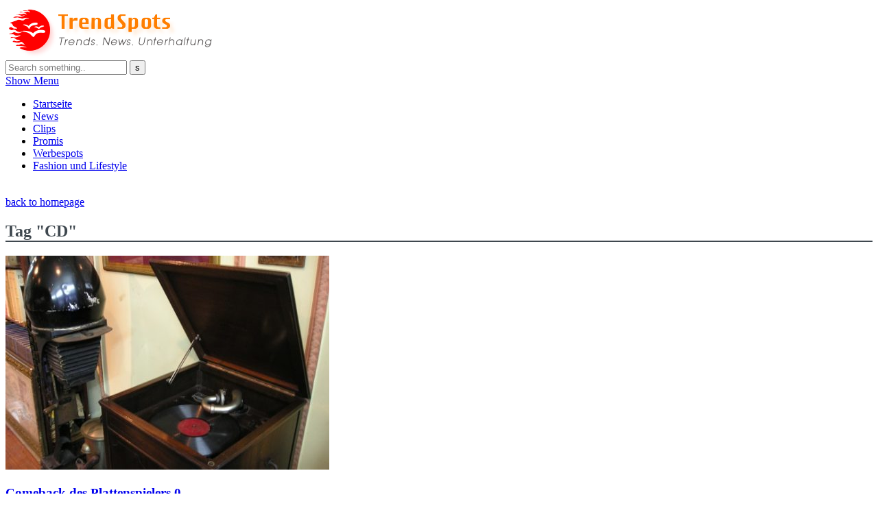

--- FILE ---
content_type: text/html; charset=UTF-8
request_url: https://www.trendspots.de/tag/cd/
body_size: 9436
content:
<!DOCTYPE html>
<!--[if IE 7]>
<html class="ie ie7" lang="en-US">
<![endif]-->
<!--[if IE 8]>
<html class="ie ie8" lang="en-US">
<![endif]-->
<!--[if !(IE 7) | !(IE 8)  ]><!-->

<!-- BEGIN html -->
<html xmlns="http://www.w3.org/1999/xhtml" lang="en-US">
<!--<![endif]-->
	<!-- BEGIN head -->
	<head>


		<!-- Meta Tags -->
		<meta http-equiv="content-type" content="text/html; charset=UTF-8" />
		<meta name="viewport" content="width=device-width, initial-scale=1, maximum-scale=1" />
		<meta http-equiv="X-UA-Compatible" content="IE=Edge,chrome=1">
		<!-- Favicon -->
					<link rel="shortcut icon" href="https://www.trendspots.de/wp-content/themes/gadgetine-theme/images/favicon.png" type="image/x-icon" />
				
		<link rel="alternate" type="application/rss+xml" href="https://www.trendspots.de/feed/" title="Trend Spots latest posts" />
		<link rel="alternate" type="application/rss+xml" href="https://www.trendspots.de/comments/feed/" title="Trend Spots latest comments" />
		<link rel="pingback" href="https://www.trendspots.de/xmlrpc.php" />

		<meta name='robots' content='index, follow, max-image-preview:large, max-snippet:-1, max-video-preview:-1' />

	<!-- This site is optimized with the Yoast SEO plugin v23.5 - https://yoast.com/wordpress/plugins/seo/ -->
	<title>CD Archives - Trend Spots</title>
	<link rel="canonical" href="https://www.trendspots.de/tag/cd/" />
	<meta property="og:locale" content="en_US" />
	<meta property="og:type" content="article" />
	<meta property="og:title" content="CD Archives - Trend Spots" />
	<meta property="og:url" content="https://www.trendspots.de/tag/cd/" />
	<meta property="og:site_name" content="Trend Spots" />
	<meta name="twitter:card" content="summary_large_image" />
	<script type="application/ld+json" class="yoast-schema-graph">{"@context":"https://schema.org","@graph":[{"@type":"CollectionPage","@id":"https://www.trendspots.de/tag/cd/","url":"https://www.trendspots.de/tag/cd/","name":"CD Archives - Trend Spots","isPartOf":{"@id":"https://www.trendspots.de/#website"},"primaryImageOfPage":{"@id":"https://www.trendspots.de/tag/cd/#primaryimage"},"image":{"@id":"https://www.trendspots.de/tag/cd/#primaryimage"},"thumbnailUrl":"https://www.trendspots.de/wp-content/uploads/2013/10/Plattenspieler.jpg","inLanguage":"en-US"},{"@type":"ImageObject","inLanguage":"en-US","@id":"https://www.trendspots.de/tag/cd/#primaryimage","url":"https://www.trendspots.de/wp-content/uploads/2013/10/Plattenspieler.jpg","contentUrl":"https://www.trendspots.de/wp-content/uploads/2013/10/Plattenspieler.jpg","width":512,"height":384},{"@type":"WebSite","@id":"https://www.trendspots.de/#website","url":"https://www.trendspots.de/","name":"Trend Spots","description":"Trends, News, Unterhaltung","potentialAction":[{"@type":"SearchAction","target":{"@type":"EntryPoint","urlTemplate":"https://www.trendspots.de/?s={search_term_string}"},"query-input":{"@type":"PropertyValueSpecification","valueRequired":true,"valueName":"search_term_string"}}],"inLanguage":"en-US"}]}</script>
	<!-- / Yoast SEO plugin. -->


<link rel='dns-prefetch' href='//fonts.googleapis.com' />
<link rel="alternate" type="application/rss+xml" title="Trend Spots &raquo; Feed" href="https://www.trendspots.de/feed/" />
<link rel="alternate" type="application/rss+xml" title="Trend Spots &raquo; Comments Feed" href="https://www.trendspots.de/comments/feed/" />
<link rel="alternate" type="application/rss+xml" title="Trend Spots &raquo; CD Tag Feed" href="https://www.trendspots.de/tag/cd/feed/" />
<script type="text/javascript">
/* <![CDATA[ */
window._wpemojiSettings = {"baseUrl":"https:\/\/s.w.org\/images\/core\/emoji\/15.0.3\/72x72\/","ext":".png","svgUrl":"https:\/\/s.w.org\/images\/core\/emoji\/15.0.3\/svg\/","svgExt":".svg","source":{"concatemoji":"https:\/\/www.trendspots.de\/wp-includes\/js\/wp-emoji-release.min.js?ver=6.6.4"}};
/*! This file is auto-generated */
!function(i,n){var o,s,e;function c(e){try{var t={supportTests:e,timestamp:(new Date).valueOf()};sessionStorage.setItem(o,JSON.stringify(t))}catch(e){}}function p(e,t,n){e.clearRect(0,0,e.canvas.width,e.canvas.height),e.fillText(t,0,0);var t=new Uint32Array(e.getImageData(0,0,e.canvas.width,e.canvas.height).data),r=(e.clearRect(0,0,e.canvas.width,e.canvas.height),e.fillText(n,0,0),new Uint32Array(e.getImageData(0,0,e.canvas.width,e.canvas.height).data));return t.every(function(e,t){return e===r[t]})}function u(e,t,n){switch(t){case"flag":return n(e,"\ud83c\udff3\ufe0f\u200d\u26a7\ufe0f","\ud83c\udff3\ufe0f\u200b\u26a7\ufe0f")?!1:!n(e,"\ud83c\uddfa\ud83c\uddf3","\ud83c\uddfa\u200b\ud83c\uddf3")&&!n(e,"\ud83c\udff4\udb40\udc67\udb40\udc62\udb40\udc65\udb40\udc6e\udb40\udc67\udb40\udc7f","\ud83c\udff4\u200b\udb40\udc67\u200b\udb40\udc62\u200b\udb40\udc65\u200b\udb40\udc6e\u200b\udb40\udc67\u200b\udb40\udc7f");case"emoji":return!n(e,"\ud83d\udc26\u200d\u2b1b","\ud83d\udc26\u200b\u2b1b")}return!1}function f(e,t,n){var r="undefined"!=typeof WorkerGlobalScope&&self instanceof WorkerGlobalScope?new OffscreenCanvas(300,150):i.createElement("canvas"),a=r.getContext("2d",{willReadFrequently:!0}),o=(a.textBaseline="top",a.font="600 32px Arial",{});return e.forEach(function(e){o[e]=t(a,e,n)}),o}function t(e){var t=i.createElement("script");t.src=e,t.defer=!0,i.head.appendChild(t)}"undefined"!=typeof Promise&&(o="wpEmojiSettingsSupports",s=["flag","emoji"],n.supports={everything:!0,everythingExceptFlag:!0},e=new Promise(function(e){i.addEventListener("DOMContentLoaded",e,{once:!0})}),new Promise(function(t){var n=function(){try{var e=JSON.parse(sessionStorage.getItem(o));if("object"==typeof e&&"number"==typeof e.timestamp&&(new Date).valueOf()<e.timestamp+604800&&"object"==typeof e.supportTests)return e.supportTests}catch(e){}return null}();if(!n){if("undefined"!=typeof Worker&&"undefined"!=typeof OffscreenCanvas&&"undefined"!=typeof URL&&URL.createObjectURL&&"undefined"!=typeof Blob)try{var e="postMessage("+f.toString()+"("+[JSON.stringify(s),u.toString(),p.toString()].join(",")+"));",r=new Blob([e],{type:"text/javascript"}),a=new Worker(URL.createObjectURL(r),{name:"wpTestEmojiSupports"});return void(a.onmessage=function(e){c(n=e.data),a.terminate(),t(n)})}catch(e){}c(n=f(s,u,p))}t(n)}).then(function(e){for(var t in e)n.supports[t]=e[t],n.supports.everything=n.supports.everything&&n.supports[t],"flag"!==t&&(n.supports.everythingExceptFlag=n.supports.everythingExceptFlag&&n.supports[t]);n.supports.everythingExceptFlag=n.supports.everythingExceptFlag&&!n.supports.flag,n.DOMReady=!1,n.readyCallback=function(){n.DOMReady=!0}}).then(function(){return e}).then(function(){var e;n.supports.everything||(n.readyCallback(),(e=n.source||{}).concatemoji?t(e.concatemoji):e.wpemoji&&e.twemoji&&(t(e.twemoji),t(e.wpemoji)))}))}((window,document),window._wpemojiSettings);
/* ]]> */
</script>
<style id='wp-emoji-styles-inline-css' type='text/css'>

	img.wp-smiley, img.emoji {
		display: inline !important;
		border: none !important;
		box-shadow: none !important;
		height: 1em !important;
		width: 1em !important;
		margin: 0 0.07em !important;
		vertical-align: -0.1em !important;
		background: none !important;
		padding: 0 !important;
	}
</style>
<link rel='stylesheet' id='wp-block-library-css' href='https://www.trendspots.de/wp-includes/css/dist/block-library/style.min.css?ver=6.6.4' type='text/css' media='all' />
<style id='classic-theme-styles-inline-css' type='text/css'>
/*! This file is auto-generated */
.wp-block-button__link{color:#fff;background-color:#32373c;border-radius:9999px;box-shadow:none;text-decoration:none;padding:calc(.667em + 2px) calc(1.333em + 2px);font-size:1.125em}.wp-block-file__button{background:#32373c;color:#fff;text-decoration:none}
</style>
<style id='global-styles-inline-css' type='text/css'>
:root{--wp--preset--aspect-ratio--square: 1;--wp--preset--aspect-ratio--4-3: 4/3;--wp--preset--aspect-ratio--3-4: 3/4;--wp--preset--aspect-ratio--3-2: 3/2;--wp--preset--aspect-ratio--2-3: 2/3;--wp--preset--aspect-ratio--16-9: 16/9;--wp--preset--aspect-ratio--9-16: 9/16;--wp--preset--color--black: #000000;--wp--preset--color--cyan-bluish-gray: #abb8c3;--wp--preset--color--white: #ffffff;--wp--preset--color--pale-pink: #f78da7;--wp--preset--color--vivid-red: #cf2e2e;--wp--preset--color--luminous-vivid-orange: #ff6900;--wp--preset--color--luminous-vivid-amber: #fcb900;--wp--preset--color--light-green-cyan: #7bdcb5;--wp--preset--color--vivid-green-cyan: #00d084;--wp--preset--color--pale-cyan-blue: #8ed1fc;--wp--preset--color--vivid-cyan-blue: #0693e3;--wp--preset--color--vivid-purple: #9b51e0;--wp--preset--gradient--vivid-cyan-blue-to-vivid-purple: linear-gradient(135deg,rgba(6,147,227,1) 0%,rgb(155,81,224) 100%);--wp--preset--gradient--light-green-cyan-to-vivid-green-cyan: linear-gradient(135deg,rgb(122,220,180) 0%,rgb(0,208,130) 100%);--wp--preset--gradient--luminous-vivid-amber-to-luminous-vivid-orange: linear-gradient(135deg,rgba(252,185,0,1) 0%,rgba(255,105,0,1) 100%);--wp--preset--gradient--luminous-vivid-orange-to-vivid-red: linear-gradient(135deg,rgba(255,105,0,1) 0%,rgb(207,46,46) 100%);--wp--preset--gradient--very-light-gray-to-cyan-bluish-gray: linear-gradient(135deg,rgb(238,238,238) 0%,rgb(169,184,195) 100%);--wp--preset--gradient--cool-to-warm-spectrum: linear-gradient(135deg,rgb(74,234,220) 0%,rgb(151,120,209) 20%,rgb(207,42,186) 40%,rgb(238,44,130) 60%,rgb(251,105,98) 80%,rgb(254,248,76) 100%);--wp--preset--gradient--blush-light-purple: linear-gradient(135deg,rgb(255,206,236) 0%,rgb(152,150,240) 100%);--wp--preset--gradient--blush-bordeaux: linear-gradient(135deg,rgb(254,205,165) 0%,rgb(254,45,45) 50%,rgb(107,0,62) 100%);--wp--preset--gradient--luminous-dusk: linear-gradient(135deg,rgb(255,203,112) 0%,rgb(199,81,192) 50%,rgb(65,88,208) 100%);--wp--preset--gradient--pale-ocean: linear-gradient(135deg,rgb(255,245,203) 0%,rgb(182,227,212) 50%,rgb(51,167,181) 100%);--wp--preset--gradient--electric-grass: linear-gradient(135deg,rgb(202,248,128) 0%,rgb(113,206,126) 100%);--wp--preset--gradient--midnight: linear-gradient(135deg,rgb(2,3,129) 0%,rgb(40,116,252) 100%);--wp--preset--font-size--small: 13px;--wp--preset--font-size--medium: 20px;--wp--preset--font-size--large: 36px;--wp--preset--font-size--x-large: 42px;--wp--preset--spacing--20: 0.44rem;--wp--preset--spacing--30: 0.67rem;--wp--preset--spacing--40: 1rem;--wp--preset--spacing--50: 1.5rem;--wp--preset--spacing--60: 2.25rem;--wp--preset--spacing--70: 3.38rem;--wp--preset--spacing--80: 5.06rem;--wp--preset--shadow--natural: 6px 6px 9px rgba(0, 0, 0, 0.2);--wp--preset--shadow--deep: 12px 12px 50px rgba(0, 0, 0, 0.4);--wp--preset--shadow--sharp: 6px 6px 0px rgba(0, 0, 0, 0.2);--wp--preset--shadow--outlined: 6px 6px 0px -3px rgba(255, 255, 255, 1), 6px 6px rgba(0, 0, 0, 1);--wp--preset--shadow--crisp: 6px 6px 0px rgba(0, 0, 0, 1);}:where(.is-layout-flex){gap: 0.5em;}:where(.is-layout-grid){gap: 0.5em;}body .is-layout-flex{display: flex;}.is-layout-flex{flex-wrap: wrap;align-items: center;}.is-layout-flex > :is(*, div){margin: 0;}body .is-layout-grid{display: grid;}.is-layout-grid > :is(*, div){margin: 0;}:where(.wp-block-columns.is-layout-flex){gap: 2em;}:where(.wp-block-columns.is-layout-grid){gap: 2em;}:where(.wp-block-post-template.is-layout-flex){gap: 1.25em;}:where(.wp-block-post-template.is-layout-grid){gap: 1.25em;}.has-black-color{color: var(--wp--preset--color--black) !important;}.has-cyan-bluish-gray-color{color: var(--wp--preset--color--cyan-bluish-gray) !important;}.has-white-color{color: var(--wp--preset--color--white) !important;}.has-pale-pink-color{color: var(--wp--preset--color--pale-pink) !important;}.has-vivid-red-color{color: var(--wp--preset--color--vivid-red) !important;}.has-luminous-vivid-orange-color{color: var(--wp--preset--color--luminous-vivid-orange) !important;}.has-luminous-vivid-amber-color{color: var(--wp--preset--color--luminous-vivid-amber) !important;}.has-light-green-cyan-color{color: var(--wp--preset--color--light-green-cyan) !important;}.has-vivid-green-cyan-color{color: var(--wp--preset--color--vivid-green-cyan) !important;}.has-pale-cyan-blue-color{color: var(--wp--preset--color--pale-cyan-blue) !important;}.has-vivid-cyan-blue-color{color: var(--wp--preset--color--vivid-cyan-blue) !important;}.has-vivid-purple-color{color: var(--wp--preset--color--vivid-purple) !important;}.has-black-background-color{background-color: var(--wp--preset--color--black) !important;}.has-cyan-bluish-gray-background-color{background-color: var(--wp--preset--color--cyan-bluish-gray) !important;}.has-white-background-color{background-color: var(--wp--preset--color--white) !important;}.has-pale-pink-background-color{background-color: var(--wp--preset--color--pale-pink) !important;}.has-vivid-red-background-color{background-color: var(--wp--preset--color--vivid-red) !important;}.has-luminous-vivid-orange-background-color{background-color: var(--wp--preset--color--luminous-vivid-orange) !important;}.has-luminous-vivid-amber-background-color{background-color: var(--wp--preset--color--luminous-vivid-amber) !important;}.has-light-green-cyan-background-color{background-color: var(--wp--preset--color--light-green-cyan) !important;}.has-vivid-green-cyan-background-color{background-color: var(--wp--preset--color--vivid-green-cyan) !important;}.has-pale-cyan-blue-background-color{background-color: var(--wp--preset--color--pale-cyan-blue) !important;}.has-vivid-cyan-blue-background-color{background-color: var(--wp--preset--color--vivid-cyan-blue) !important;}.has-vivid-purple-background-color{background-color: var(--wp--preset--color--vivid-purple) !important;}.has-black-border-color{border-color: var(--wp--preset--color--black) !important;}.has-cyan-bluish-gray-border-color{border-color: var(--wp--preset--color--cyan-bluish-gray) !important;}.has-white-border-color{border-color: var(--wp--preset--color--white) !important;}.has-pale-pink-border-color{border-color: var(--wp--preset--color--pale-pink) !important;}.has-vivid-red-border-color{border-color: var(--wp--preset--color--vivid-red) !important;}.has-luminous-vivid-orange-border-color{border-color: var(--wp--preset--color--luminous-vivid-orange) !important;}.has-luminous-vivid-amber-border-color{border-color: var(--wp--preset--color--luminous-vivid-amber) !important;}.has-light-green-cyan-border-color{border-color: var(--wp--preset--color--light-green-cyan) !important;}.has-vivid-green-cyan-border-color{border-color: var(--wp--preset--color--vivid-green-cyan) !important;}.has-pale-cyan-blue-border-color{border-color: var(--wp--preset--color--pale-cyan-blue) !important;}.has-vivid-cyan-blue-border-color{border-color: var(--wp--preset--color--vivid-cyan-blue) !important;}.has-vivid-purple-border-color{border-color: var(--wp--preset--color--vivid-purple) !important;}.has-vivid-cyan-blue-to-vivid-purple-gradient-background{background: var(--wp--preset--gradient--vivid-cyan-blue-to-vivid-purple) !important;}.has-light-green-cyan-to-vivid-green-cyan-gradient-background{background: var(--wp--preset--gradient--light-green-cyan-to-vivid-green-cyan) !important;}.has-luminous-vivid-amber-to-luminous-vivid-orange-gradient-background{background: var(--wp--preset--gradient--luminous-vivid-amber-to-luminous-vivid-orange) !important;}.has-luminous-vivid-orange-to-vivid-red-gradient-background{background: var(--wp--preset--gradient--luminous-vivid-orange-to-vivid-red) !important;}.has-very-light-gray-to-cyan-bluish-gray-gradient-background{background: var(--wp--preset--gradient--very-light-gray-to-cyan-bluish-gray) !important;}.has-cool-to-warm-spectrum-gradient-background{background: var(--wp--preset--gradient--cool-to-warm-spectrum) !important;}.has-blush-light-purple-gradient-background{background: var(--wp--preset--gradient--blush-light-purple) !important;}.has-blush-bordeaux-gradient-background{background: var(--wp--preset--gradient--blush-bordeaux) !important;}.has-luminous-dusk-gradient-background{background: var(--wp--preset--gradient--luminous-dusk) !important;}.has-pale-ocean-gradient-background{background: var(--wp--preset--gradient--pale-ocean) !important;}.has-electric-grass-gradient-background{background: var(--wp--preset--gradient--electric-grass) !important;}.has-midnight-gradient-background{background: var(--wp--preset--gradient--midnight) !important;}.has-small-font-size{font-size: var(--wp--preset--font-size--small) !important;}.has-medium-font-size{font-size: var(--wp--preset--font-size--medium) !important;}.has-large-font-size{font-size: var(--wp--preset--font-size--large) !important;}.has-x-large-font-size{font-size: var(--wp--preset--font-size--x-large) !important;}
:where(.wp-block-post-template.is-layout-flex){gap: 1.25em;}:where(.wp-block-post-template.is-layout-grid){gap: 1.25em;}
:where(.wp-block-columns.is-layout-flex){gap: 2em;}:where(.wp-block-columns.is-layout-grid){gap: 2em;}
:root :where(.wp-block-pullquote){font-size: 1.5em;line-height: 1.6;}
</style>
<link rel='stylesheet' id='google-fonts-1-css' href='https://fonts.googleapis.com/css?family=Open+Sans&#038;subset=latin&#038;ver=6.6.4' type='text/css' media='all' />
<link rel='stylesheet' id='reset-css' href='https://www.trendspots.de/wp-content/themes/gadgetine-theme/css/reset.css?ver=6.6.4' type='text/css' media='all' />
<link rel='stylesheet' id='font-awesome-css' href='https://www.trendspots.de/wp-content/plugins/js_composer/assets/lib/bower/font-awesome/css/font-awesome.min.css?ver=5.5.2' type='text/css' media='all' />
<link rel='stylesheet' id='dat-menu-css' href='https://www.trendspots.de/wp-content/themes/gadgetine-theme/css/dat-menu.css?ver=6.6.4' type='text/css' media='all' />
<link rel='stylesheet' id='main-stylesheet-css' href='https://www.trendspots.de/wp-content/themes/gadgetine-theme/css/main-stylesheet.css?ver=6.6.4' type='text/css' media='all' />
<link rel='stylesheet' id='lightbox-css' href='https://www.trendspots.de/wp-content/themes/gadgetine-theme/css/lightbox.css?ver=6.6.4' type='text/css' media='all' />
<link rel='stylesheet' id='shortcode-css' href='https://www.trendspots.de/wp-content/themes/gadgetine-theme/css/shortcodes.css?ver=6.6.4' type='text/css' media='all' />
<link rel='stylesheet' id='animate-css' href='https://www.trendspots.de/wp-content/themes/gadgetine-theme/css/animate.css?ver=6.6.4' type='text/css' media='all' />
<link rel='stylesheet' id='carousel-css' href='https://www.trendspots.de/wp-content/themes/gadgetine-theme/css/owl.carousel.css?ver=6.6.4' type='text/css' media='all' />
<link rel='stylesheet' id='responsive-css' href='https://www.trendspots.de/wp-content/themes/gadgetine-theme/css/responsive.css?ver=6.6.4' type='text/css' media='all' />
<!--[if lt IE 8]>
<link rel='stylesheet' id='ie-only-styles-css' href='https://www.trendspots.de/wp-content/themes/gadgetine-theme/css/ie-ancient.css?ver=6.6.4' type='text/css' media='all' />
<![endif]-->
<link rel='stylesheet' id='dynamic-css-css' href='https://www.trendspots.de/wp-admin/admin-ajax.php?action=ot_dynamic_css&#038;ver=6.6.4' type='text/css' media='all' />
<link rel='stylesheet' id='style-css' href='https://www.trendspots.de/wp-content/themes/gadgetine-theme/style.css?ver=6.6.4' type='text/css' media='all' />
<script type="text/javascript" id="jquery-core-js-extra">
/* <![CDATA[ */
var ot = {"THEME_NAME":"gadgetine","adminUrl":"https:\/\/www.trendspots.de\/wp-admin\/admin-ajax.php","gallery_id":"","galleryCat":"","imageUrl":"https:\/\/www.trendspots.de\/wp-content\/themes\/gadgetine-theme\/images\/","cssUrl":"https:\/\/www.trendspots.de\/wp-content\/themes\/gadgetine-theme\/css\/","themeUrl":"https:\/\/www.trendspots.de\/wp-content\/themes\/gadgetine-theme"};
/* ]]> */
</script>
<script type="text/javascript" src="https://www.trendspots.de/wp-includes/js/jquery/jquery.min.js?ver=3.7.1" id="jquery-core-js"></script>
<script type="text/javascript" src="https://www.trendspots.de/wp-includes/js/jquery/jquery-migrate.min.js?ver=3.4.1" id="jquery-migrate-js"></script>
<script type="text/javascript" src="https://www.trendspots.de/wp-content/themes/gadgetine-theme/js/owl.carousel.min.js?ver=6.6.4" id="owl-carousel-js"></script>
<script type="text/javascript" src="https://www.trendspots.de/wp-admin/admin-ajax.php?action=ot_dynamic_js&amp;ver=1" id="dynamic-scripts-js"></script>
<link rel="https://api.w.org/" href="https://www.trendspots.de/wp-json/" /><link rel="alternate" title="JSON" type="application/json" href="https://www.trendspots.de/wp-json/wp/v2/tags/1917" /><link rel="EditURI" type="application/rsd+xml" title="RSD" href="https://www.trendspots.de/xmlrpc.php?rsd" />
<meta name="generator" content="WordPress 6.6.4" />
<meta name="generator" content="Powered by WPBakery Page Builder - drag and drop page builder for WordPress."/>
<!--[if lte IE 9]><link rel="stylesheet" type="text/css" href="https://www.trendspots.de/wp-content/plugins/js_composer/assets/css/vc_lte_ie9.min.css" media="screen"><![endif]--><noscript><style type="text/css"> .wpb_animate_when_almost_visible { opacity: 1; }</style></noscript>	
		<meta name="tradetracker-site-verification" content="27bc4bb8f83494a088cf893c4ab58cbe60ff1866" />
	<!-- END head -->
	</head>
	
	<!-- BEGIN body -->
	<body class="archive tag tag-cd tag-1917 wpb-js-composer js-comp-ver-5.5.2 vc_responsive">
			
					<!-- BEGIN .boxed -->
		<div class="boxed">
						<!-- BEGIN .header -->
			<header class="header">
																						
				

				<!-- BEGIN .wrapper -->
				<div class="wrapper">
					
					<!-- BEGIN .header-block -->
					<div class="header-block">
						<div class="header-logo">
																								<a href="https://www.trendspots.de/">
										<img src="https://www.trendspots.de/wp-content/uploads/2011/04/logo.png" alt="" title="logo" />
									</a>
													</div>

											<!-- END .header-block -->
					</div>
					
				<!-- END .wrapper -->
				</div>


				<div class="header-menu">

					<nav class="main-menu">
					
													<div class="right head-searcher">
								<form method="get" action="https://www.trendspots.de" name="searchform" >
									<input type="search" class="head-search-input" value="" placeholder="Search something.." name="s" id="s"/>
									<input type="submit" class="head-search-button" value="s" />
								</form>
							</div>
						
						
						<a href="#dat-menu" class="main-menu-reposnive-button"><i class="fa fa-bars"></i>Show Menu</a>


						<ul class="load-responsive" rel="Main Menu"><li id="menu-item-2487" class="normal-drop   no-description menu-item menu-item-type-custom menu-item-object-custom menu-item-home"><a href="https://www.trendspots.de">Startseite</a></li>
<li id="menu-item-2488" class="normal-drop menu-item menu-item-type-taxonomy menu-item-object-category"><a href="https://www.trendspots.de/category/news/">News</a></li>
<li id="menu-item-3174" class="normal-drop   no-description menu-item menu-item-type-taxonomy menu-item-object-category"><a href="https://www.trendspots.de/category/clips/">Clips</a></li>
<li id="menu-item-3154" class="normal-drop   no-description menu-item menu-item-type-taxonomy menu-item-object-category"><a href="https://www.trendspots.de/category/promis/">Promis</a></li>
<li id="menu-item-3155" class="normal-drop   no-description menu-item menu-item-type-taxonomy menu-item-object-category"><a href="https://www.trendspots.de/category/werbespots/">Werbespots</a></li>
<li id="menu-item-2497" class="normal-drop menu-item menu-item-type-taxonomy menu-item-object-category"><a href="https://www.trendspots.de/category/fashion-und-lifestyle/">Fashion und Lifestyle</a></li>
</ul>			<!-- END .header -->
			</header>

			<!-- BEGIN .content -->
			<section class="content">
				
				<!-- BEGIN .wrapper -->
				<div class="wrapper">
											<!-- BEGIN .full-block -->
						<div class="full-block with-border-bottom">
															<div class="right social-content">
									<a href="https://www.trendspots.de/feed/" target="_blank" class="soc-rss-icon"><i class="fa fa-rss"></i></a>																																												</div>
																						<div class="advert-links">
									<script type="text/javascript"><!--
google_ad_client = "pub-3737871910701561";
/* 728x15, Erstellt 05.05.11 */
google_ad_slot = "8843294070";
google_ad_width = 728;
google_ad_height = 15;
//-->
</script>
<script type="text/javascript"
src="https://pagead2.googlesyndication.com/pagead/show_ads.js">
</script>								</div>
														<div class="clear-float"></div>
							<!-- END .full-block -->
						</div>
					
					
					<div class="main-content-wrapper
										 big-sidebar-right					">

						<!-- BEGIN .main-content -->
						<div class="main-content">

						
	<!-- BEGIN .def-panel -->
	<div class="def-panel">
							

	<div class="panel-title">
					<a href="https://www.trendspots.de" class="right">back to homepage</a>
				<h2 style="color: #3F484F; border-bottom: 2px solid #3F484F;">Tag "CD"</h2>
	</div>
			
		<div class="panel-content main-article-list">
									<!-- BEGIN .item -->
		<div class="item post-3762 post type-post status-publish format-standard has-post-thumbnail hentry category-sonstiges tag-cd tag-hifi tag-hifi-geraete tag-musik tag-phonograph tag-plattenspieler tag-schallplatten" id="post-3762" >
				<div class="item-header">
		<div class="relative-element">
							<div class="image-overlay-icons" onclick="javascript:location.href = 'https://www.trendspots.de/comeback-des-plattenspielers/';">
					<a href="https://www.trendspots.de/comeback-des-plattenspielers/" title="Read article"><i class="fa fa-search"></i></a>
											<a href="https://www.trendspots.de/comeback-des-plattenspielers/#comments" title="Read comments"><i class="fa fa-comments"></i></a>
									</div>
						<a href="https://www.trendspots.de/comeback-des-plattenspielers/" class="hover-image">
				<img src="https://www.trendspots.de/wp-content/uploads/2013/10/Plattenspieler-472x312_c.jpg" alt="Comeback des Plattenspielers" title="OLYMPUS DIGITAL CAMERA" />			</a>
		</div>
	</div>
			<div class="item-content">
				<h3>
					<a href="https://www.trendspots.de/comeback-des-plattenspielers/">Comeback des Plattenspielers</a>
											<a href="https://www.trendspots.de/comeback-des-plattenspielers/#comments" class="comment-link">
							<i class="fa fa-comment-o"></i>
							<span>0</span>
						</a>
									</h3>
				<p>Auch wenn es einige Verbraucher immer noch nicht mitbekommen haben, die schwarze „Scheibe“, die Schallplatte dreht sich immer noch bzw. wieder auf den Plattentellern der Plattenspieler. In den letzten Jahren</p>
				
				<a href="https://www.trendspots.de/comeback-des-plattenspielers/" class="read-more-link">Read More<i class="fa fa-chevron-right"></i></a>
			</div>
		<!-- END .item -->
		</div>									</div>
	</div>
		<!-- BEGIN .pagination -->
	<div class="pagination">
			</div>
				<!-- END .main-content-spacy -->
				</div>
					
	<!-- BEGIN #sidebar -->
	<aside id="sidebar">
				
	<div class="widget-1 first widget">		<h3>Popular Posts</h3>
			<div class="small-article-list">
													<div class="item">
													<div class="item-header">
								<a href="https://www.trendspots.de/die-terrasse-sanieren-so-lasst-sich-die-terrasse-wieder-neu-in-szene-setzen/" class="hover-image">
									<img src="https://www.trendspots.de/wp-content/uploads/2021/02/teresse-57x37_c.jpg" alt="Die Terrasse sanieren – so lässt sich die Terrasse wieder neu in Szene setzen!" title="teresse" />								</a>
							</div>
												<div class="item-content">
							<h4>
								<a href="https://www.trendspots.de/die-terrasse-sanieren-so-lasst-sich-die-terrasse-wieder-neu-in-szene-setzen/">Die Terrasse sanieren – so lässt sich die Terrasse wieder neu in Szene setzen!</a>
															</h4>
						</div>
					</div>
													<div class="item">
													<div class="item-header">
								<a href="https://www.trendspots.de/die-neue-zielgruppe-frauen/" class="hover-image">
									<img src="" alt="Die neue Zielgruppe: Frauen" title="Webseiten-für-Frauen" />								</a>
							</div>
												<div class="item-content">
							<h4>
								<a href="https://www.trendspots.de/die-neue-zielgruppe-frauen/">Die neue Zielgruppe: Frauen</a>
																	<a href="https://www.trendspots.de/die-neue-zielgruppe-frauen/#comments" class="comment-link">
										<i class="fa fa-comment-o"></i>
										<span>8</span>
									</a>
															</h4>
						</div>
					</div>
													<div class="item">
													<div class="item-header">
								<a href="https://www.trendspots.de/sind-autos-von-japan-radioaktiv/" class="hover-image">
									<img src="" alt="Sind Autos von Japan radioaktiv?" title="Japan" />								</a>
							</div>
												<div class="item-content">
							<h4>
								<a href="https://www.trendspots.de/sind-autos-von-japan-radioaktiv/">Sind Autos von Japan radioaktiv?</a>
															</h4>
						</div>
					</div>
							</div>

	</div>    <div class="widget-2 widget"><h3>Popular Tags</h3><div class="tagcloud"><a href="https://www.trendspots.de/tag/ac/" class="tag-cloud-link tag-link-1503 tag-link-position-1" style="font-size: 14.862745098pt;" aria-label="AC (6 items)">AC<span class="tag-link-count"> (6)</span></a>
<a href="https://www.trendspots.de/tag/accessoires/" class="tag-cloud-link tag-link-1593 tag-link-position-2" style="font-size: 8pt;" aria-label="Accessoires (3 items)">Accessoires<span class="tag-link-count"> (3)</span></a>
<a href="https://www.trendspots.de/tag/alkohol/" class="tag-cloud-link tag-link-454 tag-link-position-3" style="font-size: 10.7450980392pt;" aria-label="Alkohol (4 items)">Alkohol<span class="tag-link-count"> (4)</span></a>
<a href="https://www.trendspots.de/tag/arbeit/" class="tag-cloud-link tag-link-1524 tag-link-position-4" style="font-size: 8pt;" aria-label="Arbeit (3 items)">Arbeit<span class="tag-link-count"> (3)</span></a>
<a href="https://www.trendspots.de/tag/assessment-center/" class="tag-cloud-link tag-link-157 tag-link-position-5" style="font-size: 18.9803921569pt;" aria-label="Assessment Center (9 items)">Assessment Center<span class="tag-link-count"> (9)</span></a>
<a href="https://www.trendspots.de/tag/assessment-center-seminar/" class="tag-cloud-link tag-link-217 tag-link-position-6" style="font-size: 10.7450980392pt;" aria-label="assessment center seminar (4 items)">assessment center seminar<span class="tag-link-count"> (4)</span></a>
<a href="https://www.trendspots.de/tag/assessmentcenter-training/" class="tag-cloud-link tag-link-216 tag-link-position-7" style="font-size: 16.2352941176pt;" aria-label="assessmentcenter training (7 items)">assessmentcenter training<span class="tag-link-count"> (7)</span></a>
<a href="https://www.trendspots.de/tag/assessment-vorbereitung/" class="tag-cloud-link tag-link-213 tag-link-position-8" style="font-size: 12.9411764706pt;" aria-label="assessment vorbereitung (5 items)">assessment vorbereitung<span class="tag-link-count"> (5)</span></a>
<a href="https://www.trendspots.de/tag/auto/" class="tag-cloud-link tag-link-1550 tag-link-position-9" style="font-size: 10.7450980392pt;" aria-label="Auto (4 items)">Auto<span class="tag-link-count"> (4)</span></a>
<a href="https://www.trendspots.de/tag/bikini/" class="tag-cloud-link tag-link-1100 tag-link-position-10" style="font-size: 8pt;" aria-label="bikini (3 items)">bikini<span class="tag-link-count"> (3)</span></a>
<a href="https://www.trendspots.de/tag/brad-pitt/" class="tag-cloud-link tag-link-1325 tag-link-position-11" style="font-size: 8pt;" aria-label="Brad Pitt (3 items)">Brad Pitt<span class="tag-link-count"> (3)</span></a>
<a href="https://www.trendspots.de/tag/camping/" class="tag-cloud-link tag-link-1602 tag-link-position-12" style="font-size: 8pt;" aria-label="Camping (3 items)">Camping<span class="tag-link-count"> (3)</span></a>
<a href="https://www.trendspots.de/tag/design/" class="tag-cloud-link tag-link-1622 tag-link-position-13" style="font-size: 8pt;" aria-label="Design (3 items)">Design<span class="tag-link-count"> (3)</span></a>
<a href="https://www.trendspots.de/tag/deutschland-trend/" class="tag-cloud-link tag-link-50 tag-link-position-14" style="font-size: 10.7450980392pt;" aria-label="deutschland trend (4 items)">deutschland trend<span class="tag-link-count"> (4)</span></a>
<a href="https://www.trendspots.de/tag/dienstagsmusik/" class="tag-cloud-link tag-link-1964 tag-link-position-15" style="font-size: 16.2352941176pt;" aria-label="Dienstagsmusik (7 items)">Dienstagsmusik<span class="tag-link-count"> (7)</span></a>
<a href="https://www.trendspots.de/tag/drucker/" class="tag-cloud-link tag-link-1554 tag-link-position-16" style="font-size: 8pt;" aria-label="Drucker (3 items)">Drucker<span class="tag-link-count"> (3)</span></a>
<a href="https://www.trendspots.de/tag/einkaufen/" class="tag-cloud-link tag-link-1560 tag-link-position-17" style="font-size: 8pt;" aria-label="Einkaufen (3 items)">Einkaufen<span class="tag-link-count"> (3)</span></a>
<a href="https://www.trendspots.de/tag/einladung/" class="tag-cloud-link tag-link-1653 tag-link-position-18" style="font-size: 8pt;" aria-label="Einladung (3 items)">Einladung<span class="tag-link-count"> (3)</span></a>
<a href="https://www.trendspots.de/tag/erben/" class="tag-cloud-link tag-link-1543 tag-link-position-19" style="font-size: 8pt;" aria-label="Erben (3 items)">Erben<span class="tag-link-count"> (3)</span></a>
<a href="https://www.trendspots.de/tag/google/" class="tag-cloud-link tag-link-592 tag-link-position-20" style="font-size: 10.7450980392pt;" aria-label="Google (4 items)">Google<span class="tag-link-count"> (4)</span></a>
<a href="https://www.trendspots.de/tag/justin-bieber/" class="tag-cloud-link tag-link-893 tag-link-position-21" style="font-size: 10.7450980392pt;" aria-label="Justin Bieber (4 items)">Justin Bieber<span class="tag-link-count"> (4)</span></a>
<a href="https://www.trendspots.de/tag/kate-moss/" class="tag-cloud-link tag-link-1004 tag-link-position-22" style="font-size: 8pt;" aria-label="Kate Moss (3 items)">Kate Moss<span class="tag-link-count"> (3)</span></a>
<a href="https://www.trendspots.de/tag/lady-gaga/" class="tag-cloud-link tag-link-363 tag-link-position-23" style="font-size: 10.7450980392pt;" aria-label="Lady Gaga (4 items)">Lady Gaga<span class="tag-link-count"> (4)</span></a>
<a href="https://www.trendspots.de/tag/laufen/" class="tag-cloud-link tag-link-1776 tag-link-position-24" style="font-size: 8pt;" aria-label="Laufen (3 items)">Laufen<span class="tag-link-count"> (3)</span></a>
<a href="https://www.trendspots.de/tag/liebe/" class="tag-cloud-link tag-link-1525 tag-link-position-25" style="font-size: 10.7450980392pt;" aria-label="Liebe (4 items)">Liebe<span class="tag-link-count"> (4)</span></a>
<a href="https://www.trendspots.de/tag/lustige-werbefilme/" class="tag-cloud-link tag-link-184 tag-link-position-26" style="font-size: 12.9411764706pt;" aria-label="lustige werbefilme (5 items)">lustige werbefilme<span class="tag-link-count"> (5)</span></a>
<a href="https://www.trendspots.de/tag/lustige-werbespot/" class="tag-cloud-link tag-link-180 tag-link-position-27" style="font-size: 14.862745098pt;" aria-label="lustige werbespot (6 items)">lustige werbespot<span class="tag-link-count"> (6)</span></a>
<a href="https://www.trendspots.de/tag/mode/" class="tag-cloud-link tag-link-32 tag-link-position-28" style="font-size: 22pt;" aria-label="Mode (12 items)">Mode<span class="tag-link-count"> (12)</span></a>
<a href="https://www.trendspots.de/tag/musik/" class="tag-cloud-link tag-link-135 tag-link-position-29" style="font-size: 10.7450980392pt;" aria-label="Musik (4 items)">Musik<span class="tag-link-count"> (4)</span></a>
<a href="https://www.trendspots.de/tag/schmuck/" class="tag-cloud-link tag-link-1695 tag-link-position-30" style="font-size: 8pt;" aria-label="Schmuck (3 items)">Schmuck<span class="tag-link-count"> (3)</span></a>
<a href="https://www.trendspots.de/tag/schuhe/" class="tag-cloud-link tag-link-1661 tag-link-position-31" style="font-size: 10.7450980392pt;" aria-label="Schuhe (4 items)">Schuhe<span class="tag-link-count"> (4)</span></a>
<a href="https://www.trendspots.de/tag/selena-gomez/" class="tag-cloud-link tag-link-892 tag-link-position-32" style="font-size: 12.9411764706pt;" aria-label="Selena Gomez (5 items)">Selena Gomez<span class="tag-link-count"> (5)</span></a>
<a href="https://www.trendspots.de/tag/shirt/" class="tag-cloud-link tag-link-1625 tag-link-position-33" style="font-size: 8pt;" aria-label="Shirt (3 items)">Shirt<span class="tag-link-count"> (3)</span></a>
<a href="https://www.trendspots.de/tag/shop/" class="tag-cloud-link tag-link-1514 tag-link-position-34" style="font-size: 8pt;" aria-label="shop (3 items)">shop<span class="tag-link-count"> (3)</span></a>
<a href="https://www.trendspots.de/tag/shopping/" class="tag-cloud-link tag-link-1441 tag-link-position-35" style="font-size: 14.862745098pt;" aria-label="Shopping (6 items)">Shopping<span class="tag-link-count"> (6)</span></a>
<a href="https://www.trendspots.de/tag/sport/" class="tag-cloud-link tag-link-1538 tag-link-position-36" style="font-size: 16.2352941176pt;" aria-label="Sport (7 items)">Sport<span class="tag-link-count"> (7)</span></a>
<a href="https://www.trendspots.de/tag/streetwear/" class="tag-cloud-link tag-link-1623 tag-link-position-37" style="font-size: 8pt;" aria-label="Streetwear (3 items)">Streetwear<span class="tag-link-count"> (3)</span></a>
<a href="https://www.trendspots.de/tag/t-shirt/" class="tag-cloud-link tag-link-1670 tag-link-position-38" style="font-size: 12.9411764706pt;" aria-label="T-Shirt (5 items)">T-Shirt<span class="tag-link-count"> (5)</span></a>
<a href="https://www.trendspots.de/tag/technische-trends/" class="tag-cloud-link tag-link-33 tag-link-position-39" style="font-size: 10.7450980392pt;" aria-label="technische Trends (4 items)">technische Trends<span class="tag-link-count"> (4)</span></a>
<a href="https://www.trendspots.de/tag/trend/" class="tag-cloud-link tag-link-43 tag-link-position-40" style="font-size: 10.7450980392pt;" aria-label="trend (4 items)">trend<span class="tag-link-count"> (4)</span></a>
<a href="https://www.trendspots.de/tag/uhr/" class="tag-cloud-link tag-link-1589 tag-link-position-41" style="font-size: 10.7450980392pt;" aria-label="Uhr (4 items)">Uhr<span class="tag-link-count"> (4)</span></a>
<a href="https://www.trendspots.de/tag/uhren/" class="tag-cloud-link tag-link-1724 tag-link-position-42" style="font-size: 8pt;" aria-label="Uhren (3 items)">Uhren<span class="tag-link-count"> (3)</span></a>
<a href="https://www.trendspots.de/tag/urlaub/" class="tag-cloud-link tag-link-1707 tag-link-position-43" style="font-size: 8pt;" aria-label="Urlaub (3 items)">Urlaub<span class="tag-link-count"> (3)</span></a>
<a href="https://www.trendspots.de/tag/witzigsten-werbespots/" class="tag-cloud-link tag-link-182 tag-link-position-44" style="font-size: 10.7450980392pt;" aria-label="witzigsten werbespots (4 items)">witzigsten werbespots<span class="tag-link-count"> (4)</span></a>
<a href="https://www.trendspots.de/tag/wohnen/" class="tag-cloud-link tag-link-1620 tag-link-position-45" style="font-size: 8pt;" aria-label="Wohnen (3 items)">Wohnen<span class="tag-link-count"> (3)</span></a></div>
</div><div class="widget-3 widget"><h3>Categories</h3>
			<ul>
					<li class="cat-item cat-item-1"><a href="https://www.trendspots.de/category/allgemein/">Allgemein</a> (73)
<ul class='children'>
	<li class="cat-item cat-item-642"><a href="https://www.trendspots.de/category/allgemein/allgemein-featured/">Allgemein Featured</a> (4)
</li>
</ul>
</li>
	<li class="cat-item cat-item-1487"><a href="https://www.trendspots.de/category/blog/">Blog</a> (55)
</li>
	<li class="cat-item cat-item-467"><a href="https://www.trendspots.de/category/clips/">Clips</a> (22)
</li>
	<li class="cat-item cat-item-133"><a href="https://www.trendspots.de/category/dienstagsmusik/">Dienstagsmusik</a> (21)
</li>
	<li class="cat-item cat-item-61"><a href="https://www.trendspots.de/category/fashion-und-lifestyle/">Fashion und Lifestyle</a> (39)
<ul class='children'>
	<li class="cat-item cat-item-645"><a href="https://www.trendspots.de/category/fashion-und-lifestyle/fashion-und-lifestyle-featured/">Fashion und Lifestyle Featured</a> (1)
</li>
</ul>
</li>
	<li class="cat-item cat-item-384"><a href="https://www.trendspots.de/category/gadgets/">Gadgets</a> (8)
<ul class='children'>
	<li class="cat-item cat-item-646"><a href="https://www.trendspots.de/category/gadgets/gadgets-featured/">Gadgets Featured</a> (1)
</li>
</ul>
</li>
	<li class="cat-item cat-item-399"><a href="https://www.trendspots.de/category/games/">Games</a> (7)
<ul class='children'>
	<li class="cat-item cat-item-643"><a href="https://www.trendspots.de/category/games/games-featured/">Games Featured</a> (2)
</li>
</ul>
</li>
	<li class="cat-item cat-item-1199"><a href="https://www.trendspots.de/category/gesundheit/">Gesundheit</a> (18)
<ul class='children'>
	<li class="cat-item cat-item-1200"><a href="https://www.trendspots.de/category/gesundheit/gesundheit-featured/">Gesundheit Featured</a> (1)
</li>
</ul>
</li>
	<li class="cat-item cat-item-106"><a href="https://www.trendspots.de/category/kunst/">Kunst</a> (2)
</li>
	<li class="cat-item cat-item-8"><a href="https://www.trendspots.de/category/news/">News</a> (60)
</li>
	<li class="cat-item cat-item-9"><a href="https://www.trendspots.de/category/online-werbung/">Online Werbung</a> (10)
</li>
	<li class="cat-item cat-item-890"><a href="https://www.trendspots.de/category/promis/">Promis</a> (47)
<ul class='children'>
	<li class="cat-item cat-item-891"><a href="https://www.trendspots.de/category/promis/promis-featured/">Promis Featured</a> (1)
</li>
</ul>
</li>
	<li class="cat-item cat-item-528"><a href="https://www.trendspots.de/category/sonstiges/">Sonstiges</a> (89)
</li>
	<li class="cat-item cat-item-1533"><a href="https://www.trendspots.de/category/technik/">Technik</a> (5)
</li>
	<li class="cat-item cat-item-22"><a href="https://www.trendspots.de/category/verpacken/">Verpacken</a> (2)
</li>
	<li class="cat-item cat-item-25"><a href="https://www.trendspots.de/category/werbespots/">Werbespots</a> (14)
</li>
	<li class="cat-item cat-item-544"><a href="https://www.trendspots.de/category/werbung/">Werbung</a> (10)
</li>
	<li class="cat-item cat-item-40"><a href="https://www.trendspots.de/category/wissenswertes/">Wissenswertes</a> (47)
<ul class='children'>
	<li class="cat-item cat-item-644"><a href="https://www.trendspots.de/category/wissenswertes/wissenswertes-featured/">Wissenswertes Featured</a> (1)
</li>
</ul>
</li>
			</ul>

			</div><div class="widget-4 last widget">			<div class="textwidget"><p><script type="text/javascript"><!-- google_ad_client = "pub-3737871910701561"; /* 160x600, Erstellt 05.05.11 */ google_ad_slot = "7153567802"; google_ad_width = 160; google_ad_height = 600; //-->
</script><br />
<script type="text/javascript" src="https://pagead2.googlesyndication.com/pagead/show_ads.js">
</script></p>
</div>
		</div>			<!-- END #sidebar -->
	</aside>
				</div>
				
			<!-- END .wrapper -->
			</div>
			
		<!-- BEGIN .content -->
		</section>


				
			<p id="back-top">
				<a href="#top"><i class="fa fa-angle-up"></i></a>
			</p>
	
			<!-- BEGIN .footer -->
			<footer class="footer">
					
				<!-- BEGIN .footer-widgets -->
				<div class="footer-widgets">
					<!-- BEGIN .wrapper -->
					<div class="wrapper">
																		<div class="clear-float"></div>
					</div>				
				<!-- END .footer-widgets -->
				</div>
				
				<!-- BEGIN .wrapper -->
				<div class="wrapper">
										<p><ul class="left load-responsive" rel="Footer Menu">
	<li>© <span class="year"></span> <a style="color: #1B1B1B;" href="https://www.trendspots.de">Trendspots.de</a></li>
</ul>
<ul class="right load-responsive" rel="Footer Menu">
	<li><a href="https://www.trendspots.de/datenschutzerklaerung/">Datenschutzerklärung</a></li>
	<li><a href="https://www.trendspots.de/impressum/">Impressum</a></li>
</ul>
<br>

<script type="text/javascript">
document.querySelector('footer .year').innerHTML = new Date().getFullYear();
</script></p>
				<!-- END .wrapper -->
				</div>
				
			<!-- END .footer -->
			</footer>
			
		<!-- END .boxed -->
		</div>

		<div class="lightbox">
			<div class="lightcontent-loading">
				<a href="#" onclick="javascript:lightboxclose();" class="light-close"><i class="fa fa-times"></i>Close Window</a>
				<div class="loading-box">
					<h3>Loading, Please Wait!</h3>
					<span>This may take a second or two.</span>
					<span class="loading-image"><img src="https://www.trendspots.de/wp-content/themes/gadgetine-theme/images/loading.gif" title="" alt="" /></span>
				</div>
			</div>
			<div class="lightcontent"></div>
		</div>

		<script type="text/javascript">
			jQuery(".ot-slider").owlCarousel({
				items : 1,
								autoplay : true,
				nav : true,
				lazyload : false,
				dots : false,
				margin : 15
			});

		    
	      	jQuery(".ot-mobile-slider").owlCarousel({
				navigation : false,
				slideSpeed : 300,
				paginationSpeed : 400,
				autoplay : true,
				autoplayTimeout: 3000,
				autoplayHoverPause:false,
				singleItem : true,
				items : 1, 
		      	// "singleItem:true" is a shortcut for:
		      	// items : 1, 
		      	// itemsDesktop : false,
		      	// itemsDesktopSmall : false,
		      	// itemsTablet: false,
		      	// itemsMobile : false

	      	});
		   

		</script>




	<!--[if lte IE 9]><script src="https://www.trendspots.de/wp-content/themes/gadgetine-theme/js/ie-fix.js".js"></script><![endif]--><script type="text/javascript" src="https://www.trendspots.de/wp-includes/js/jquery/ui/effect.min.js?ver=1.13.3" id="jquery-effects-core-js"></script>
<script type="text/javascript" src="https://www.trendspots.de/wp-includes/js/jquery/ui/effect-slide.min.js?ver=1.13.3" id="jquery-effects-slide-js"></script>
<script type="text/javascript" src="https://www.trendspots.de/wp-content/themes/gadgetine-theme/js/admin/jquery.c00kie.js?ver=1.0" id="cookies-js"></script>
<script type="text/javascript" src="https://www.trendspots.de/wp-content/themes/gadgetine-theme/js/jquery.floating_popup.1.3.min.js?ver=1.0" id="banner-js"></script>
<script type="text/javascript" src="https://www.trendspots.de/wp-content/themes/gadgetine-theme/js/modernizr.custom.50878.js?ver=6.6.4" id="modernizr-js"></script>
<script type="text/javascript" src="https://www.trendspots.de/wp-content/themes/gadgetine-theme/js/iscroll.js?ver=6.6.4" id="iscroll-js"></script>
<script type="text/javascript" src="https://www.trendspots.de/wp-content/themes/gadgetine-theme/js/dat-menu.js?ver=6.6.4" id="dat-menu-js"></script>
<script type="text/javascript" src="https://www.trendspots.de/wp-content/themes/gadgetine-theme/js/theme-scripts.js?ver=6.6.4" id="https://www.trendspots.de/wp-content/themes/gadgetine-theme/js/-scripts-js"></script>
<script type="text/javascript" src="https://www.trendspots.de/wp-content/themes/gadgetine-theme/js/lightbox.js?ver=6.6.4" id="lightbox-js"></script>
<script type="text/javascript" src="https://www.trendspots.de/wp-content/themes/gadgetine-theme/js/jquery.event.move.js?ver=1.3.1" id="move-js"></script>
<script type="text/javascript" src="https://www.trendspots.de/wp-content/themes/gadgetine-theme/js/jquery.event.swipe.js?ver=6.6.4" id="swipe-js"></script>
<script type="text/javascript" src="https://www.trendspots.de/wp-content/plugins/js_composer/assets/lib/bower/isotope/dist/isotope.pkgd.min.js?ver=5.5.2" id="isotope-js"></script>
<script type="text/javascript" src="https://www.trendspots.de/wp-includes/js/imagesloaded.min.js?ver=5.0.0" id="imagesloaded-js"></script>
<script type="text/javascript" src="https://www.trendspots.de/wp-includes/js/masonry.min.js?ver=4.2.2" id="masonry-js"></script>
<script type="text/javascript" src="https://www.trendspots.de/wp-content/themes/gadgetine-theme/js/jquery.infinitescroll.min.js?ver=6.6.4" id="infinitescroll-js"></script>
<script type="text/javascript" src="https://www.trendspots.de/wp-content/themes/gadgetine-theme/js/ot_gallery.js?ver=1.0" id="ot-gallery-js"></script>
<script type="text/javascript" src="https://www.trendspots.de/wp-content/themes/gadgetine-theme/js/scripts.js?ver=1.0" id="ot-scripts-js"></script>
<script type="text/javascript" src="https://www.trendspots.de/wp-content/themes/gadgetine-theme/js/gadgetine.js?ver=1.0.0" id="scripts-wp-js"></script>
	<!-- END body -->
	</body>
<!-- END html -->
</html>

--- FILE ---
content_type: text/html; charset=utf-8
request_url: https://www.google.com/recaptcha/api2/aframe
body_size: 249
content:
<!DOCTYPE HTML><html><head><meta http-equiv="content-type" content="text/html; charset=UTF-8"></head><body><script nonce="owgj6M1DJyWsTd6a54mDHQ">/** Anti-fraud and anti-abuse applications only. See google.com/recaptcha */ try{var clients={'sodar':'https://pagead2.googlesyndication.com/pagead/sodar?'};window.addEventListener("message",function(a){try{if(a.source===window.parent){var b=JSON.parse(a.data);var c=clients[b['id']];if(c){var d=document.createElement('img');d.src=c+b['params']+'&rc='+(localStorage.getItem("rc::a")?sessionStorage.getItem("rc::b"):"");window.document.body.appendChild(d);sessionStorage.setItem("rc::e",parseInt(sessionStorage.getItem("rc::e")||0)+1);localStorage.setItem("rc::h",'1768967049207');}}}catch(b){}});window.parent.postMessage("_grecaptcha_ready", "*");}catch(b){}</script></body></html>